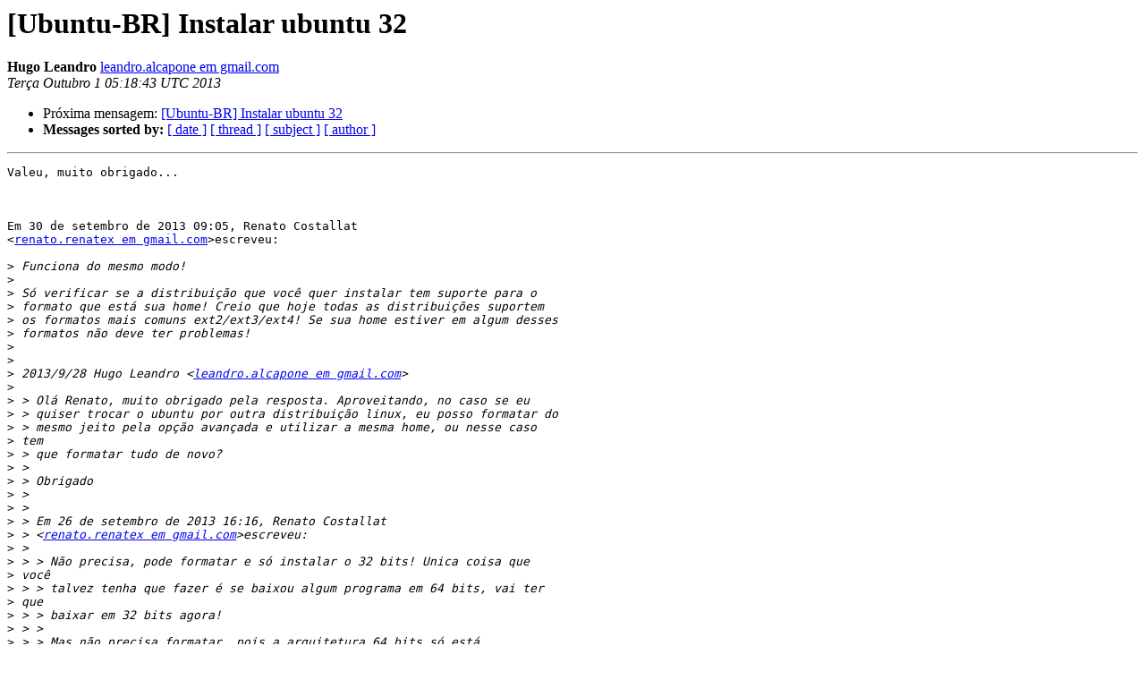

--- FILE ---
content_type: text/html
request_url: https://lists.ubuntu.com/archives/ubuntu-br/2013-October/104427.html
body_size: 1947
content:
<!DOCTYPE HTML PUBLIC "-//W3C//DTD HTML 4.01 Transitional//EN">
<HTML>
 <HEAD>
   <TITLE> [Ubuntu-BR] Instalar ubuntu 32
   </TITLE>
   <LINK REL="Index" HREF="index.html" >
   <LINK REL="made" HREF="mailto:ubuntu-br%40lists.ubuntu.com?Subject=Re%3A%20%5BUbuntu-BR%5D%20Instalar%20ubuntu%2032&In-Reply-To=%3CCAGMsGZg%2B8fqQf58zT9cVT9LtqTo89Y3hrz43ZG0xxM7%2BLgAA8g%40mail.gmail.com%3E">
   <META NAME="robots" CONTENT="index,nofollow">
   <style type="text/css">
       pre {
           white-space: pre-wrap;       /* css-2.1, curent FF, Opera, Safari */
           }
   </style>
   <META http-equiv="Content-Type" content="text/html; charset=iso-8859-1">
   
   <LINK REL="Next"  HREF="104484.html">
 </HEAD>
 <BODY BGCOLOR="#ffffff">
   <H1>[Ubuntu-BR] Instalar ubuntu 32</H1>
    <B>Hugo Leandro</B> 
    <A HREF="mailto:ubuntu-br%40lists.ubuntu.com?Subject=Re%3A%20%5BUbuntu-BR%5D%20Instalar%20ubuntu%2032&In-Reply-To=%3CCAGMsGZg%2B8fqQf58zT9cVT9LtqTo89Y3hrz43ZG0xxM7%2BLgAA8g%40mail.gmail.com%3E"
       TITLE="[Ubuntu-BR] Instalar ubuntu 32">leandro.alcapone em gmail.com
       </A><BR>
    <I>Terça Outubro  1 05:18:43 UTC 2013</I>
    <P><UL>
        
        <LI>Próxima mensagem: <A HREF="104484.html">[Ubuntu-BR] Instalar ubuntu 32
</A></li>
         <LI> <B>Messages sorted by:</B> 
              <a href="date.html#104427">[ date ]</a>
              <a href="thread.html#104427">[ thread ]</a>
              <a href="subject.html#104427">[ subject ]</a>
              <a href="author.html#104427">[ author ]</a>
         </LI>
       </UL>
    <HR>  
<!--beginarticle-->
<PRE>Valeu, muito obrigado...



Em 30 de setembro de 2013 09:05, Renato Costallat
&lt;<A HREF="https://lists.ubuntu.com/mailman/listinfo/ubuntu-br">renato.renatex em gmail.com</A>&gt;escreveu:

&gt;<i> Funciona do mesmo modo!
</I>&gt;<i>
</I>&gt;<i> Só verificar se a distribuição que você quer instalar tem suporte para o
</I>&gt;<i> formato que está sua home! Creio que hoje todas as distribuições suportem
</I>&gt;<i> os formatos mais comuns ext2/ext3/ext4! Se sua home estiver em algum desses
</I>&gt;<i> formatos não deve ter problemas!
</I>&gt;<i>
</I>&gt;<i>
</I>&gt;<i> 2013/9/28 Hugo Leandro &lt;<A HREF="https://lists.ubuntu.com/mailman/listinfo/ubuntu-br">leandro.alcapone em gmail.com</A>&gt;
</I>&gt;<i>
</I>&gt;<i> &gt; Olá Renato, muito obrigado pela resposta. Aproveitando, no caso se eu
</I>&gt;<i> &gt; quiser trocar o ubuntu por outra distribuição linux, eu posso formatar do
</I>&gt;<i> &gt; mesmo jeito pela opção avançada e utilizar a mesma home, ou nesse caso
</I>&gt;<i> tem
</I>&gt;<i> &gt; que formatar tudo de novo?
</I>&gt;<i> &gt;
</I>&gt;<i> &gt; Obrigado
</I>&gt;<i> &gt;
</I>&gt;<i> &gt;
</I>&gt;<i> &gt; Em 26 de setembro de 2013 16:16, Renato Costallat
</I>&gt;<i> &gt; &lt;<A HREF="https://lists.ubuntu.com/mailman/listinfo/ubuntu-br">renato.renatex em gmail.com</A>&gt;escreveu:
</I>&gt;<i> &gt;
</I>&gt;<i> &gt; &gt; Não precisa, pode formatar e só instalar o 32 bits! Unica coisa que
</I>&gt;<i> você
</I>&gt;<i> &gt; &gt; talvez tenha que fazer é se baixou algum programa em 64 bits, vai ter
</I>&gt;<i> que
</I>&gt;<i> &gt; &gt; baixar em 32 bits agora!
</I>&gt;<i> &gt; &gt;
</I>&gt;<i> &gt; &gt; Mas não precisa formatar, pois a arquitetura 64 bits só está
</I>&gt;<i> relacionada
</I>&gt;<i> &gt; &gt; com o funcionamento do sistema e não com a forma com que os arquivos
</I>&gt;<i> são
</I>&gt;<i> &gt; &gt; armazenados!
</I>&gt;<i> &gt; &gt;
</I>&gt;<i> &gt; &gt;
</I>&gt;<i> &gt; &gt; 2013/9/25 Hugo Leandro &lt;<A HREF="https://lists.ubuntu.com/mailman/listinfo/ubuntu-br">leandro.alcapone em gmail.com</A>&gt;
</I>&gt;<i> &gt; &gt;
</I>&gt;<i> &gt; &gt; &gt; Ola pessoal. Eu tenho instalado o ubuntu 64 bit em minha maquina, mas
</I>&gt;<i> &gt; &gt; agora
</I>&gt;<i> &gt; &gt; &gt; gostaria de instalar a versão 32 e gostaria de saber se posso ou se
</I>&gt;<i> &gt; devo
</I>&gt;<i> &gt; &gt; &gt; particionar tudo novamente. Eu tenho instalado em modo avançado onde
</I>&gt;<i> &gt; &gt; &gt; separei a home do sistema e toda vez quando vou instalar somente
</I>&gt;<i> &gt; instalo
</I>&gt;<i> &gt; &gt; o
</I>&gt;<i> &gt; &gt; &gt; sistema e deixo intacta a home, mas sempre faco isso estando na mesma
</I>&gt;<i> &gt; &gt; &gt; versão, no caso 64, agora queria saber se posso fazer isso
</I>&gt;<i> instalando a
</I>&gt;<i> &gt; &gt; 32
</I>&gt;<i> &gt; &gt; &gt; e mantendo a home?
</I>&gt;<i> &gt; &gt; &gt;
</I>&gt;<i> &gt; &gt; &gt; Obrigado.
</I>&gt;<i> &gt; &gt; &gt; --
</I>&gt;<i> &gt; &gt; &gt; Mais sobre o Ubuntu em português: <A HREF="http://www.ubuntu-br.org/comece">http://www.ubuntu-br.org/comece</A>
</I>&gt;<i> &gt; &gt; &gt;
</I>&gt;<i> &gt; &gt; &gt; Lista de discussão Ubuntu Brasil
</I>&gt;<i> &gt; &gt; &gt; Histórico, descadastramento e outras opções:
</I>&gt;<i> &gt; &gt; &gt; <A HREF="https://lists.ubuntu.com/mailman/listinfo/ubuntu-br">https://lists.ubuntu.com/mailman/listinfo/ubuntu-br</A>
</I>&gt;<i> &gt; &gt; &gt;
</I>&gt;<i> &gt; &gt; --
</I>&gt;<i> &gt; &gt; Mais sobre o Ubuntu em português: <A HREF="http://www.ubuntu-br.org/comece">http://www.ubuntu-br.org/comece</A>
</I>&gt;<i> &gt; &gt;
</I>&gt;<i> &gt; &gt; Lista de discussão Ubuntu Brasil
</I>&gt;<i> &gt; &gt; Histórico, descadastramento e outras opções:
</I>&gt;<i> &gt; &gt; <A HREF="https://lists.ubuntu.com/mailman/listinfo/ubuntu-br">https://lists.ubuntu.com/mailman/listinfo/ubuntu-br</A>
</I>&gt;<i> &gt; &gt;
</I>&gt;<i> &gt; --
</I>&gt;<i> &gt; Mais sobre o Ubuntu em português: <A HREF="http://www.ubuntu-br.org/comece">http://www.ubuntu-br.org/comece</A>
</I>&gt;<i> &gt;
</I>&gt;<i> &gt; Lista de discussão Ubuntu Brasil
</I>&gt;<i> &gt; Histórico, descadastramento e outras opções:
</I>&gt;<i> &gt; <A HREF="https://lists.ubuntu.com/mailman/listinfo/ubuntu-br">https://lists.ubuntu.com/mailman/listinfo/ubuntu-br</A>
</I>&gt;<i> &gt;
</I>&gt;<i> --
</I>&gt;<i> Mais sobre o Ubuntu em português: <A HREF="http://www.ubuntu-br.org/comece">http://www.ubuntu-br.org/comece</A>
</I>&gt;<i>
</I>&gt;<i> Lista de discussão Ubuntu Brasil
</I>&gt;<i> Histórico, descadastramento e outras opções:
</I>&gt;<i> <A HREF="https://lists.ubuntu.com/mailman/listinfo/ubuntu-br">https://lists.ubuntu.com/mailman/listinfo/ubuntu-br</A>
</I>&gt;<i>
</I>
</PRE>

<!--endarticle-->
    <HR>
    <P><UL>
        <!--threads-->
	
	<LI>Próxima mensagem: <A HREF="104484.html">[Ubuntu-BR] Instalar ubuntu 32
</A></li>
         <LI> <B>Messages sorted by:</B> 
              <a href="date.html#104427">[ date ]</a>
              <a href="thread.html#104427">[ thread ]</a>
              <a href="subject.html#104427">[ subject ]</a>
              <a href="author.html#104427">[ author ]</a>
         </LI>
       </UL>

<hr>
<a href="https://lists.ubuntu.com/mailman/listinfo/ubuntu-br">More information about the ubuntu-br
mailing list</a><br>
</body></html>
